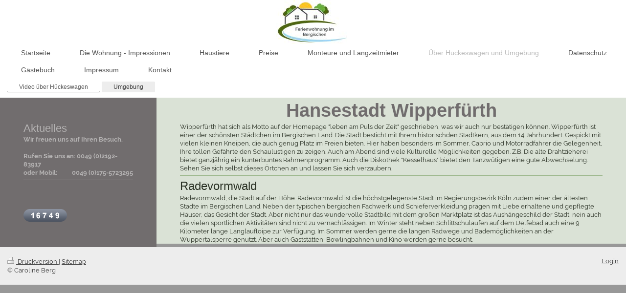

--- FILE ---
content_type: text/html; charset=UTF-8
request_url: https://www.ferienwohnung-im-bergischen.de/%C3%BCber-h%C3%BCckeswagen-und-umgebung/umgebung/
body_size: 5510
content:
<!DOCTYPE html>
<html lang="de"  ><head prefix="og: http://ogp.me/ns# fb: http://ogp.me/ns/fb# business: http://ogp.me/ns/business#">
    <meta http-equiv="Content-Type" content="text/html; charset=utf-8"/>
    <meta name="generator" content="IONOS MyWebsite"/>
        
    <link rel="dns-prefetch" href="//cdn.website-start.de/"/>
    <link rel="dns-prefetch" href="//104.mod.mywebsite-editor.com"/>
    <link rel="dns-prefetch" href="https://104.sb.mywebsite-editor.com/"/>
    <link rel="shortcut icon" href="//cdn.website-start.de/favicon.ico"/>
        <title>Ferienwohnung Hückeswagen - Umgebung</title>
    
    <style type="text/css">@media screen and (min-device-width: 1024px) {
            .mediumScreenDisabled { display:block }
            .smallScreenDisabled { display:block }
        }
        @media screen and (max-device-width: 1024px) { .mediumScreenDisabled { display:none } }
        @media screen and (max-device-width: 568px) { .smallScreenDisabled { display:none } }
                @media screen and (min-width: 1024px) {
            .mobilepreview .mediumScreenDisabled { display:block }
            .mobilepreview .smallScreenDisabled { display:block }
        }
        @media screen and (max-width: 1024px) { .mobilepreview .mediumScreenDisabled { display:none } }
        @media screen and (max-width: 568px) { .mobilepreview .smallScreenDisabled { display:none } }</style>
    <meta name="viewport" content="width=1025"/>

<meta name="format-detection" content="telephone=no"/>
        <meta name="keywords" content="Hückeswagen, Ferienwohnung, Urlaub, Bergisches Land, im Bergischen, Radfahren, Talsperre, Bever, Wupper, Radevormwald, Wipperfürth, Schlossstadt, Monteur, Monteure, möbiliert, radwandern, Balkan, Trasse, Wohnung, zu vermieten, Ferien, Hund, behindertenfreundlich, Schloss, Oberberg"/>
            <meta name="description" content="Hückeswagen Ferienwohnung Urlaub Bergisches Land im Bergischen Radfahren Talsperre Bever Wupper Radevormwald Wipperfürth Schlossstadt Monteur möbiliert radwandern Balkan Trasse Wohnung zu vermieten Ferien Hund behindertenfreundlich Schloss Oberberg."/>
            <meta name="robots" content="index,follow"/>
        <link href="//cdn.website-start.de/templates/2134/style.css?1758547156484" rel="stylesheet" type="text/css"/>
    <link href="https://www.ferienwohnung-im-bergischen.de/s/style/theming.css?1692295764" rel="stylesheet" type="text/css"/>
    <link href="//cdn.website-start.de/app/cdn/min/group/web.css?1758547156484" rel="stylesheet" type="text/css"/>
<link href="//cdn.website-start.de/app/cdn/min/moduleserver/css/de_DE/common,counter,shoppingbasket?1758547156484" rel="stylesheet" type="text/css"/>
    <link href="//cdn.website-start.de/app/cdn/min/group/mobilenavigation.css?1758547156484" rel="stylesheet" type="text/css"/>
    <link href="https://104.sb.mywebsite-editor.com/app/logstate2-css.php?site=418237368&amp;t=1767548284" rel="stylesheet" type="text/css"/>

<script type="text/javascript">
    /* <![CDATA[ */
var stagingMode = '';
    /* ]]> */
</script>
<script src="https://104.sb.mywebsite-editor.com/app/logstate-js.php?site=418237368&amp;t=1767548284"></script>

    <link href="//cdn.website-start.de/templates/2134/print.css?1758547156484" rel="stylesheet" media="print" type="text/css"/>
    <script type="text/javascript">
    /* <![CDATA[ */
    var systemurl = 'https://104.sb.mywebsite-editor.com/';
    var webPath = '/';
    var proxyName = '';
    var webServerName = 'www.ferienwohnung-im-bergischen.de';
    var sslServerUrl = 'https://www.ferienwohnung-im-bergischen.de';
    var nonSslServerUrl = 'http://www.ferienwohnung-im-bergischen.de';
    var webserverProtocol = 'http://';
    var nghScriptsUrlPrefix = '//104.mod.mywebsite-editor.com';
    var sessionNamespace = 'DIY_SB';
    var jimdoData = {
        cdnUrl:  '//cdn.website-start.de/',
        messages: {
            lightBox: {
    image : 'Bild',
    of: 'von'
}

        },
        isTrial: 0,
        pageId: 919782471    };
    var script_basisID = "418237368";

    diy = window.diy || {};
    diy.web = diy.web || {};

        diy.web.jsBaseUrl = "//cdn.website-start.de/s/build/";

    diy.context = diy.context || {};
    diy.context.type = diy.context.type || 'web';
    /* ]]> */
</script>

<script type="text/javascript" src="//cdn.website-start.de/app/cdn/min/group/web.js?1758547156484" crossorigin="anonymous"></script><script type="text/javascript" src="//cdn.website-start.de/s/build/web.bundle.js?1758547156484" crossorigin="anonymous"></script><script type="text/javascript" src="//cdn.website-start.de/app/cdn/min/group/mobilenavigation.js?1758547156484" crossorigin="anonymous"></script><script src="//cdn.website-start.de/app/cdn/min/moduleserver/js/de_DE/common,counter,shoppingbasket?1758547156484"></script>
<script type="text/javascript" src="https://cdn.website-start.de/proxy/apps/static/resource/dependencies/"></script><script type="text/javascript">
                    if (typeof require !== 'undefined') {
                        require.config({
                            waitSeconds : 10,
                            baseUrl : 'https://cdn.website-start.de/proxy/apps/static/js/'
                        });
                    }
                </script><script type="text/javascript">if (window.jQuery) {window.jQuery_1and1 = window.jQuery;}</script>

<script type="text/javascript">
//<![CDATA[

  var _gaq = _gaq || [];
  _gaq.push(['_setAccount', 'UA-39964539-1']);
  _gaq.push(['_trackPageview']);

  (function() {
    var ga = document.createElement('script'); ga.type = 'text/javascript'; ga.async = true;
    ga.src = ('https:' == document.location.protocol ? 'https://ssl' : 'http://www') + '.google-analytics.com/ga.js';
    var s = document.getElementsByTagName('script')[0]; s.parentNode.insertBefore(ga, s);
  })();

//]]>
</script>
<meta name="Keywords" content="Hückeswagen, Bever, Ferienwohnung, Bergisches, Oberbergisches, Oberberg, Radevormwald, Wipperfürth, Bergischland, Bergisch Land, Schloss Stadt, Bahntrasse, Wohnung, Ferien, Schloss Hückeswagen, Monteurwohnung, möbiliertes Wohnen, Langzeitmieter, Wohnen auf Zeit, behindertengerecht, behinderten freundlich, Rollstuhlgerecht"/>
<meta name="Author" content="Caroline Krüger"/>
<meta name="Publisher" content="Caroline Krüger"/>
<meta name="Description" content="Ferienwohnung, Monteurzimmer oder Privatzimmer in Hückeswagen im Bergischen Land."/>
<meta name="Page-topic" content="Ferienwohnung im Oberbergischen Land"/>
<meta property="og:title" content="Ferienwohnung im Oberbergischen Land"/>
<meta property="og:site_name" content="Homepage-Titel"/>
<meta property="og:description" content="Homepage-Titel, Ferienwohnung, Monteurzimmer oder Privatzimmer in Hückeswagen im Bergischen Land."/>
<script type="text/javascript">if (window.jQuery_1and1) {window.jQuery = window.jQuery_1and1;}</script>
<script type="text/javascript" src="//cdn.website-start.de/app/cdn/min/group/pfcsupport.js?1758547156484" crossorigin="anonymous"></script>    <meta property="og:type" content="business.business"/>
    <meta property="og:url" content="https://www.ferienwohnung-im-bergischen.de/über-hückeswagen-und-umgebung/umgebung/"/>
    <meta property="og:title" content="Ferienwohnung Hückeswagen - Umgebung"/>
            <meta property="og:description" content="Hückeswagen Ferienwohnung Urlaub Bergisches Land im Bergischen Radfahren Talsperre Bever Wupper Radevormwald Wipperfürth Schlossstadt Monteur möbiliert radwandern Balkan Trasse Wohnung zu vermieten Ferien Hund behindertenfreundlich Schloss Oberberg."/>
                <meta property="og:image" content="https://www.ferienwohnung-im-bergischen.de/s/misc/logo.JPG?t=1763709001"/>
        <meta property="business:contact_data:country_name" content="Deutschland"/>
    
    
    
    
    
    
    
    
</head>


<body class="body diyBgActive  cc-pagemode-default diyfeSidebarLeft diy-layout-fullWidth diy-market-de_DE" data-pageid="919782471" id="page-919782471">
    
    <div class="diyw">
        <div class="diyweb">
<div class="diywebGutter">
<div class="diywebHeader diyfeCA diyfeCA2">

<div class="diywebHeader-item diywebMobileNavigation">

<nav id="diyfeMobileNav" class="diyfeCA diyfeCA2" role="navigation">
    <a title="Navigation aufklappen/zuklappen">Navigation aufklappen/zuklappen</a>
    <ul class="mainNav1"><li class=" hasSubNavigation"><a data-page-id="919782450" href="https://www.ferienwohnung-im-bergischen.de/" class=" level_1"><span>Startseite</span></a></li><li class=" hasSubNavigation"><a data-page-id="919782462" href="https://www.ferienwohnung-im-bergischen.de/die-wohnung-impressionen/" class=" level_1"><span>Die Wohnung - Impressionen</span></a><span class="diyfeDropDownSubOpener">&nbsp;</span><div class="diyfeDropDownSubList diyfeCA diyfeCA3"><ul class="mainNav2"><li class=" hasSubNavigation"><a data-page-id="919782464" href="https://www.ferienwohnung-im-bergischen.de/die-wohnung-impressionen/einfahrt/" class=" level_2"><span>Einfahrt</span></a></li><li class=" hasSubNavigation"><a data-page-id="919782465" href="https://www.ferienwohnung-im-bergischen.de/die-wohnung-impressionen/garten/" class=" level_2"><span>Garten</span></a></li><li class=" hasSubNavigation"><a data-page-id="919782466" href="https://www.ferienwohnung-im-bergischen.de/die-wohnung-impressionen/interieur/" class=" level_2"><span>Interieur</span></a></li><li class=" hasSubNavigation"><a data-page-id="919782468" href="https://www.ferienwohnung-im-bergischen.de/die-wohnung-impressionen/garage-und-weiteres/" class=" level_2"><span>Garage und Weiteres</span></a></li><li class=" hasSubNavigation"><a data-page-id="919782463" href="https://www.ferienwohnung-im-bergischen.de/die-wohnung-impressionen/grundriss/" class=" level_2"><span>Grundriss</span></a></li></ul></div></li><li class=" hasSubNavigation"><a data-page-id="919782498" href="https://www.ferienwohnung-im-bergischen.de/haustiere/" class=" level_1"><span>Haustiere</span></a><span class="diyfeDropDownSubOpener">&nbsp;</span><div class="diyfeDropDownSubList diyfeCA diyfeCA3"><ul class="mainNav2"><li class=" hasSubNavigation"><a data-page-id="919782499" href="https://www.ferienwohnung-im-bergischen.de/haustiere/unser-hund/" class=" level_2"><span>Unser Hund</span></a></li></ul></div></li><li class=" hasSubNavigation"><a data-page-id="919782492" href="https://www.ferienwohnung-im-bergischen.de/preise/" class=" level_1"><span>Preise</span></a><div class="diyfeDropDownSubList diyfeCA diyfeCA3"><ul class="mainNav2"></ul></div></li><li class=" hasSubNavigation"><a data-page-id="919782508" href="https://www.ferienwohnung-im-bergischen.de/monteure-und-langzeitmieter/" class=" level_1"><span>Monteure und Langzeitmieter</span></a></li><li class="parent hasSubNavigation"><a data-page-id="919782469" href="https://www.ferienwohnung-im-bergischen.de/über-hückeswagen-und-umgebung/" class="parent level_1"><span>Über Hückeswagen und Umgebung</span></a><span class="diyfeDropDownSubOpener">&nbsp;</span><div class="diyfeDropDownSubList diyfeCA diyfeCA3"><ul class="mainNav2"><li class=" hasSubNavigation"><a data-page-id="919782470" href="https://www.ferienwohnung-im-bergischen.de/über-hückeswagen-und-umgebung/video-über-hückeswagen/" class=" level_2"><span>Video über Hückeswagen</span></a></li><li class="current hasSubNavigation"><a data-page-id="919782471" href="https://www.ferienwohnung-im-bergischen.de/über-hückeswagen-und-umgebung/umgebung/" class="current level_2"><span>Umgebung</span></a></li></ul></div></li><li class=" hasSubNavigation"><a data-page-id="919782595" href="https://www.ferienwohnung-im-bergischen.de/datenschutz/" class=" level_1"><span>Datenschutz</span></a></li><li class=" hasSubNavigation"><a data-page-id="919782509" href="https://www.ferienwohnung-im-bergischen.de/gästebuch/" class=" level_1"><span>Gästebuch</span></a></li><li class=" hasSubNavigation"><a data-page-id="919782488" href="https://www.ferienwohnung-im-bergischen.de/impressum/" class=" level_1"><span>Impressum</span></a></li><li class=" hasSubNavigation"><a data-page-id="919782510" href="https://www.ferienwohnung-im-bergischen.de/kontakt/" class=" level_1"><span>Kontakt</span></a></li></ul></nav>
</div>
<div class="diywebHeader-item diywebLogoArea">

    <style type="text/css" media="all">
        /* <![CDATA[ */
                .diyw #website-logo {
            text-align: center !important;
                        padding: 0px 0;
                    }
        
                /* ]]> */
    </style>

    <div id="website-logo">
            <a href="https://www.ferienwohnung-im-bergischen.de/"><img class="website-logo-image" width="151" src="https://www.ferienwohnung-im-bergischen.de/s/misc/logo.JPG?t=1763709001" alt=""/></a>

            
            </div>


</div>

<div class="diywebHeader-item diywebDesktopNavigation">
<div class="diywebMainNavigation">
<div class="webnavigation"><ul id="mainNav1" class="mainNav1"><li class="navTopItemGroup_1"><a data-page-id="919782450" href="https://www.ferienwohnung-im-bergischen.de/" class="level_1"><span>Startseite</span></a></li><li class="navTopItemGroup_2"><a data-page-id="919782462" href="https://www.ferienwohnung-im-bergischen.de/die-wohnung-impressionen/" class="level_1"><span>Die Wohnung - Impressionen</span></a></li><li class="navTopItemGroup_3"><a data-page-id="919782498" href="https://www.ferienwohnung-im-bergischen.de/haustiere/" class="level_1"><span>Haustiere</span></a></li><li class="navTopItemGroup_4"><a data-page-id="919782492" href="https://www.ferienwohnung-im-bergischen.de/preise/" class="level_1"><span>Preise</span></a></li><li class="navTopItemGroup_5"><a data-page-id="919782508" href="https://www.ferienwohnung-im-bergischen.de/monteure-und-langzeitmieter/" class="level_1"><span>Monteure und Langzeitmieter</span></a></li><li class="navTopItemGroup_6"><a data-page-id="919782469" href="https://www.ferienwohnung-im-bergischen.de/über-hückeswagen-und-umgebung/" class="parent level_1"><span>Über Hückeswagen und Umgebung</span></a></li><li class="navTopItemGroup_7"><a data-page-id="919782595" href="https://www.ferienwohnung-im-bergischen.de/datenschutz/" class="level_1"><span>Datenschutz</span></a></li><li class="navTopItemGroup_8"><a data-page-id="919782509" href="https://www.ferienwohnung-im-bergischen.de/gästebuch/" class="level_1"><span>Gästebuch</span></a></li><li class="navTopItemGroup_9"><a data-page-id="919782488" href="https://www.ferienwohnung-im-bergischen.de/impressum/" class="level_1"><span>Impressum</span></a></li><li class="navTopItemGroup_10"><a data-page-id="919782510" href="https://www.ferienwohnung-im-bergischen.de/kontakt/" class="level_1"><span>Kontakt</span></a></li></ul></div>
<div class="webnavigation"><ul id="mainNav2" class="mainNav2"><li class="navTopItemGroup_0"><a data-page-id="919782470" href="https://www.ferienwohnung-im-bergischen.de/über-hückeswagen-und-umgebung/video-über-hückeswagen/" class="level_2"><span>Video über Hückeswagen</span></a></li><li class="navTopItemGroup_0"><a data-page-id="919782471" href="https://www.ferienwohnung-im-bergischen.de/über-hückeswagen-und-umgebung/umgebung/" class="current level_2"><span>Umgebung</span></a></li></ul></div>
<div class="webnavigation"></div>
</div>
</div>
</div>
</div>

<div class="diywebContent">
<div class="diywebGutter">
<div class="diywebMain">
<div class="diyfeCA diyfeCA1">

        <div id="content_area">
        	<div id="content_start"></div>
        	
        
        <div id="matrix_1023941669" class="sortable-matrix" data-matrixId="1023941669"><div class="n module-type-header diyfeLiveArea "> <h1><span class="diyfeDecoration">Hansestadt Wipperfürth</span></h1> </div><div class="n module-type-text diyfeLiveArea "> <p>Wipperfürth hat sich als Motto auf der Homepage "leben am Puls der Zeit" geschrieben, was wir auch nur bestätigen können. Wipperfürth ist einer der schönsten Städtchen im Bergischen Land. Die
Stadt besticht mit Ihrem historischden Stadtkern, aus dem 14 Jahrhundert. Gespickt mit vielen kleinen Kneipen, die auch genug Platz im Freien bieten. Hier haben besonders im Sommer, Cabrio und
Motorradfahrer die Gelegenheit, Ihre tollen Gefährte den Schaulustigen zu zeigen. Auch am Abend sind viele Kulturelle Möglichkeiten gegeben. Z.B. Die alte Drahtzieherei bietet ganzjährig ein
kunterbuntes Rahmenprogramm. Auch die Diskothek "Kesselhaus" bietet den Tanzwütigen eine gute Abwechselung. Sehen Sie sich selbst dieses Örtchen an und lassen Sie sich verzaubern.</p> </div><div class="n module-type-hr diyfeLiveArea "> <div style="padding: 0px 0px">
    <div class="hr"></div>
</div>
 </div><div class="n module-type-header diyfeLiveArea "> <h2><span class="diyfeDecoration">Radevormwald</span></h2> </div><div class="n module-type-text diyfeLiveArea "> <p>Radevormwald, die Stadt auf der Höhe. Radevormwald ist die höchstgelegenste Stadt im Regierungsbezirk Köln zudem einer der ältesten Städte im Bergischen Land. Neben der typischen bergischen
Fachwerk und Schieferverkleidung prägen mit Liebe erhaltene und gepflegte Häuser, das Gesicht der Stadt. Aber nicht nur das wundervolle Stadtbild mit dem großen Marktplatz ist das Aushängeschild der
Stadt, nein auch die vielen sportlichen Aktivitäten sind nicht zu vernachlässigen. Im Winter steht neben Schlittschulaufen auf dem Uelfebad auch eine 9 Kilometer lange Langlaufloipe zur Verfügung. Im
Sommer werden gerne die langen Radwege und Bademöglichkeiten an der Wuppertalsperre genutzt. Aber auch Gaststätten, Bowlingbahnen und Kino werden gerne besucht.  </p> </div></div>
        
        
        </div>
</div>
</div>
<div class="diywebSecondary diyfeCA diyfeCA3">
<div class="diywebGutter">
<div id="matrix_1023941637" class="sortable-matrix" data-matrixId="1023941637"><div class="n module-type-header diyfeLiveArea "> <h1><span class="diyfeDecoration">Aktuelles</span></h1> </div><div class="n module-type-text diyfeLiveArea "> <p><strong>Wir freuen uns auf Ihren Besuch.</strong></p>
<p> </p>
<p><strong>Rufen Sie uns an: 0049 (0)2192-83917 </strong></p>
<p><strong>oder Mobil:          0049 (0)175-5723295</strong></p> </div><div class="n module-type-hr diyfeLiveArea "> <div style="padding: 0px 0px">
    <div class="hr"></div>
</div>
 </div><div class="n module-type-htmlCode diyfeLiveArea "> <div class="mediumScreenDisabled"><script type="text/javascript">if (window.jQuery) {window.jQuery_1and1 = window.jQuery;}</script><script language="JavaScript" type="text/javascript">
//<![CDATA[
document.write("<iframe src=\"http:\/\/www.facebook.com\/plugins\/like.php?href="+document.URL+"&layout=button_count&show_faces=false&width=180&action=like&font=verdana&colorscheme=light\" scrolling=\"no\" frameborder=\"0\" style=\"border:none; overflow:hidden; width:180px; height:50px\" allowTransparency=\"true\"><\/iframe>");
//]]>
</script><script type="text/javascript">if (window.jQuery_1and1) {window.jQuery = window.jQuery_1and1;}</script></div> </div><div class="n module-type-remoteModule-counter diyfeLiveArea ">             <div id="modul_5791089764_content"><div id="NGH5791089764_" class="counter apsinth-clear">
		<div class="ngh-counter ngh-counter-skin-00new_counter01a" style="height:26px"><div class="char" style="width:14px;height:26px"></div><div class="char" style="background-position:-14px 0px;width:10px;height:26px"></div><div class="char" style="background-position:-76px 0px;width:13px;height:26px"></div><div class="char" style="background-position:-89px 0px;width:13px;height:26px"></div><div class="char" style="background-position:-49px 0px;width:13px;height:26px"></div><div class="char" style="background-position:-115px 0px;width:13px;height:26px"></div><div class="char" style="background-position:-220px 0px;width:13px;height:26px"></div></div>		<div class="apsinth-clear"></div>
</div>
</div><script>/* <![CDATA[ */var __NGHModuleInstanceData5791089764 = __NGHModuleInstanceData5791089764 || {};__NGHModuleInstanceData5791089764.server = 'http://104.mod.mywebsite-editor.com';__NGHModuleInstanceData5791089764.data_web = {"content":216749};var m = mm[5791089764] = new Counter(5791089764,28053,'counter');if (m.initView_main != null) m.initView_main();/* ]]> */</script>
         </div></div>
</div>

</div>
</div>
</div>


<div class="diywebGutter">
<div class="diywebFooter diyfeCA diyfeCA4">
<div class="diywebGutter">
<div id="contentfooter">
    <div class="leftrow">
                        <a rel="nofollow" href="javascript:window.print();">
                    <img class="inline" height="14" width="18" src="//cdn.website-start.de/s/img/cc/printer.gif" alt=""/>
                    Druckversion                </a> <span class="footer-separator">|</span>
                <a href="https://www.ferienwohnung-im-bergischen.de/sitemap/">Sitemap</a>
                        <br/> © Caroline Berg
            </div>
    <script type="text/javascript">
        window.diy.ux.Captcha.locales = {
            generateNewCode: 'Neuen Code generieren',
            enterCode: 'Bitte geben Sie den Code ein'
        };
        window.diy.ux.Cap2.locales = {
            generateNewCode: 'Neuen Code generieren',
            enterCode: 'Bitte geben Sie den Code ein'
        };
    </script>
    <div class="rightrow">
                    <span class="loggedout">
                <a rel="nofollow" id="login" href="https://login.1and1-editor.com/418237368/www.ferienwohnung-im-bergischen.de/de?pageId=919782471">
                    Login                </a>
            </span>
                
                <span class="loggedin">
            <a rel="nofollow" id="logout" href="https://104.sb.mywebsite-editor.com/app/cms/logout.php">Logout</a> <span class="footer-separator">|</span>
            <a rel="nofollow" id="edit" href="https://104.sb.mywebsite-editor.com/app/418237368/919782471/">Seite bearbeiten</a>
        </span>
    </div>
</div>
            <div id="loginbox" class="hidden">
                <script type="text/javascript">
                    /* <![CDATA[ */
                    function forgotpw_popup() {
                        var url = 'https://passwort.1und1.de/xml/request/RequestStart';
                        fenster = window.open(url, "fenster1", "width=600,height=400,status=yes,scrollbars=yes,resizable=yes");
                        // IE8 doesn't return the window reference instantly or at all.
                        // It may appear the call failed and fenster is null
                        if (fenster && fenster.focus) {
                            fenster.focus();
                        }
                    }
                    /* ]]> */
                </script>
                                <img class="logo" src="//cdn.website-start.de/s/img/logo.gif" alt="IONOS" title="IONOS"/>

                <div id="loginboxOuter"></div>
            </div>
        

</div>
</div>
</div>
</div>
    </div>

    
    </body>


<!-- rendered at Fri, 21 Nov 2025 08:10:01 +0100 -->
</html>
